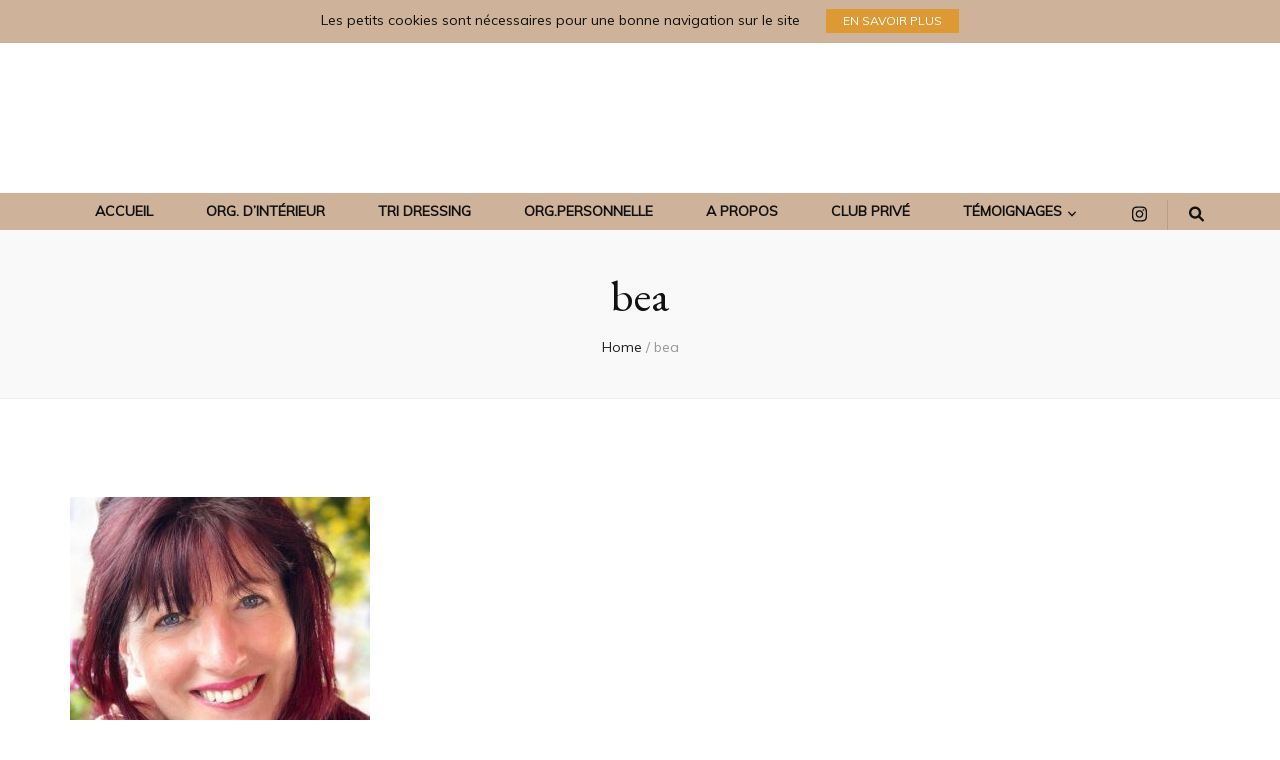

--- FILE ---
content_type: text/html; charset=UTF-8
request_url: https://cosycoaching.fr/accueil/bea/
body_size: 20603
content:
    <!DOCTYPE html>
    <html lang="fr-FR" prefix="og: http://ogp.me/ns# article: http://ogp.me/ns/article#">
    <head itemscope itemtype="http://schema.org/WebSite">

    <meta charset="UTF-8">
    <meta name="viewport" content="width=device-width, initial-scale=1">
    <link rel="profile" href="https://gmpg.org/xfn/11">
    <meta name='robots' content='index, follow, max-image-preview:large, max-snippet:-1, max-video-preview:-1' />

	<!-- This site is optimized with the Yoast SEO plugin v24.9 - https://yoast.com/wordpress/plugins/seo/ -->
	<title>bea - CosyCoaching</title>
	<link rel="canonical" href="https://cosycoaching.fr/accueil/bea/" />
	<meta property="og:locale" content="fr_FR" />
	<meta property="og:type" content="article" />
	<meta property="og:title" content="bea - CosyCoaching" />
	<meta property="og:description" content="PAGE accueil du site" />
	<meta property="og:url" content="https://cosycoaching.fr/accueil/bea/" />
	<meta property="og:site_name" content="CosyCoaching" />
	<meta property="article:publisher" content="https://www.facebook.com/beatrice.doyer.3" />
	<meta property="article:modified_time" content="2020-12-03T09:09:08+00:00" />
	<meta property="og:image" content="https://cosycoaching.fr/accueil/bea" />
	<meta property="og:image:width" content="833" />
	<meta property="og:image:height" content="833" />
	<meta property="og:image:type" content="image/jpeg" />
	<meta name="twitter:card" content="summary_large_image" />
	<script type="application/ld+json" class="yoast-schema-graph">{"@context":"https://schema.org","@graph":[{"@type":"WebPage","@id":"https://cosycoaching.fr/accueil/bea/","url":"https://cosycoaching.fr/accueil/bea/","name":"bea - CosyCoaching","isPartOf":{"@id":"https://cosycoaching.fr/#website"},"primaryImageOfPage":{"@id":"https://cosycoaching.fr/accueil/bea/#primaryimage"},"image":{"@id":"https://cosycoaching.fr/accueil/bea/#primaryimage"},"thumbnailUrl":"https://cosycoaching.fr/wp-content/uploads/2020/12/bea.jpeg","datePublished":"2020-12-03T09:08:51+00:00","dateModified":"2020-12-03T09:09:08+00:00","breadcrumb":{"@id":"https://cosycoaching.fr/accueil/bea/#breadcrumb"},"inLanguage":"fr-FR","potentialAction":[{"@type":"ReadAction","target":["https://cosycoaching.fr/accueil/bea/"]}]},{"@type":"ImageObject","inLanguage":"fr-FR","@id":"https://cosycoaching.fr/accueil/bea/#primaryimage","url":"https://cosycoaching.fr/wp-content/uploads/2020/12/bea.jpeg","contentUrl":"https://cosycoaching.fr/wp-content/uploads/2020/12/bea.jpeg","width":833,"height":833},{"@type":"BreadcrumbList","@id":"https://cosycoaching.fr/accueil/bea/#breadcrumb","itemListElement":[{"@type":"ListItem","position":1,"name":"Accueil","item":"https://cosycoaching.fr/"},{"@type":"ListItem","position":2,"name":"ORGANISATION D&rsquo;INTÉRIEUR","item":"https://cosycoaching.fr/"},{"@type":"ListItem","position":3,"name":"bea"}]},{"@type":"WebSite","@id":"https://cosycoaching.fr/#website","url":"https://cosycoaching.fr/","name":"CosyCoaching","description":"","publisher":{"@id":"https://cosycoaching.fr/#/schema/person/a9663f243509701d80a3ba4820e2f529"},"potentialAction":[{"@type":"SearchAction","target":{"@type":"EntryPoint","urlTemplate":"https://cosycoaching.fr/?s={search_term_string}"},"query-input":{"@type":"PropertyValueSpecification","valueRequired":true,"valueName":"search_term_string"}}],"inLanguage":"fr-FR"},{"@type":["Person","Organization"],"@id":"https://cosycoaching.fr/#/schema/person/a9663f243509701d80a3ba4820e2f529","name":"Beatrice","image":{"@type":"ImageObject","inLanguage":"fr-FR","@id":"https://cosycoaching.fr/#/schema/person/image/","url":"https://cosycoaching.fr/wp-content/uploads/2019/01/Photo-perso-n°2.jpeg","contentUrl":"https://cosycoaching.fr/wp-content/uploads/2019/01/Photo-perso-n°2.jpeg","width":1152,"height":2048,"caption":"Beatrice"},"logo":{"@id":"https://cosycoaching.fr/#/schema/person/image/"},"description":"Ma devise : Choisir sa vie et non la subir.","sameAs":["https://cosycoaching.fr/wp-admin","https://www.facebook.com/beatrice.doyer.3","https://www.instagram.com/cosycoaching/"]}]}</script>
	<!-- / Yoast SEO plugin. -->


<link rel='dns-prefetch' href='//fonts.googleapis.com' />
<link rel="alternate" title="oEmbed (JSON)" type="application/json+oembed" href="https://cosycoaching.fr/wp-json/oembed/1.0/embed?url=https%3A%2F%2Fcosycoaching.fr%2Faccueil%2Fbea%2F" />
<link rel="alternate" title="oEmbed (XML)" type="text/xml+oembed" href="https://cosycoaching.fr/wp-json/oembed/1.0/embed?url=https%3A%2F%2Fcosycoaching.fr%2Faccueil%2Fbea%2F&#038;format=xml" />
<style id='wp-img-auto-sizes-contain-inline-css' type='text/css'>
img:is([sizes=auto i],[sizes^="auto," i]){contain-intrinsic-size:3000px 1500px}
/*# sourceURL=wp-img-auto-sizes-contain-inline-css */
</style>
<style id='wp-emoji-styles-inline-css' type='text/css'>

	img.wp-smiley, img.emoji {
		display: inline !important;
		border: none !important;
		box-shadow: none !important;
		height: 1em !important;
		width: 1em !important;
		margin: 0 0.07em !important;
		vertical-align: -0.1em !important;
		background: none !important;
		padding: 0 !important;
	}
/*# sourceURL=wp-emoji-styles-inline-css */
</style>
<link rel='stylesheet' id='wp-block-library-css' href='https://cosycoaching.fr/wp-includes/css/dist/block-library/style.min.css?ver=eaf252' type='text/css' media='all' />
<style id='global-styles-inline-css' type='text/css'>
:root{--wp--preset--aspect-ratio--square: 1;--wp--preset--aspect-ratio--4-3: 4/3;--wp--preset--aspect-ratio--3-4: 3/4;--wp--preset--aspect-ratio--3-2: 3/2;--wp--preset--aspect-ratio--2-3: 2/3;--wp--preset--aspect-ratio--16-9: 16/9;--wp--preset--aspect-ratio--9-16: 9/16;--wp--preset--color--black: #000000;--wp--preset--color--cyan-bluish-gray: #abb8c3;--wp--preset--color--white: #ffffff;--wp--preset--color--pale-pink: #f78da7;--wp--preset--color--vivid-red: #cf2e2e;--wp--preset--color--luminous-vivid-orange: #ff6900;--wp--preset--color--luminous-vivid-amber: #fcb900;--wp--preset--color--light-green-cyan: #7bdcb5;--wp--preset--color--vivid-green-cyan: #00d084;--wp--preset--color--pale-cyan-blue: #8ed1fc;--wp--preset--color--vivid-cyan-blue: #0693e3;--wp--preset--color--vivid-purple: #9b51e0;--wp--preset--gradient--vivid-cyan-blue-to-vivid-purple: linear-gradient(135deg,rgb(6,147,227) 0%,rgb(155,81,224) 100%);--wp--preset--gradient--light-green-cyan-to-vivid-green-cyan: linear-gradient(135deg,rgb(122,220,180) 0%,rgb(0,208,130) 100%);--wp--preset--gradient--luminous-vivid-amber-to-luminous-vivid-orange: linear-gradient(135deg,rgb(252,185,0) 0%,rgb(255,105,0) 100%);--wp--preset--gradient--luminous-vivid-orange-to-vivid-red: linear-gradient(135deg,rgb(255,105,0) 0%,rgb(207,46,46) 100%);--wp--preset--gradient--very-light-gray-to-cyan-bluish-gray: linear-gradient(135deg,rgb(238,238,238) 0%,rgb(169,184,195) 100%);--wp--preset--gradient--cool-to-warm-spectrum: linear-gradient(135deg,rgb(74,234,220) 0%,rgb(151,120,209) 20%,rgb(207,42,186) 40%,rgb(238,44,130) 60%,rgb(251,105,98) 80%,rgb(254,248,76) 100%);--wp--preset--gradient--blush-light-purple: linear-gradient(135deg,rgb(255,206,236) 0%,rgb(152,150,240) 100%);--wp--preset--gradient--blush-bordeaux: linear-gradient(135deg,rgb(254,205,165) 0%,rgb(254,45,45) 50%,rgb(107,0,62) 100%);--wp--preset--gradient--luminous-dusk: linear-gradient(135deg,rgb(255,203,112) 0%,rgb(199,81,192) 50%,rgb(65,88,208) 100%);--wp--preset--gradient--pale-ocean: linear-gradient(135deg,rgb(255,245,203) 0%,rgb(182,227,212) 50%,rgb(51,167,181) 100%);--wp--preset--gradient--electric-grass: linear-gradient(135deg,rgb(202,248,128) 0%,rgb(113,206,126) 100%);--wp--preset--gradient--midnight: linear-gradient(135deg,rgb(2,3,129) 0%,rgb(40,116,252) 100%);--wp--preset--font-size--small: 13px;--wp--preset--font-size--medium: 20px;--wp--preset--font-size--large: 36px;--wp--preset--font-size--x-large: 42px;--wp--preset--spacing--20: 0.44rem;--wp--preset--spacing--30: 0.67rem;--wp--preset--spacing--40: 1rem;--wp--preset--spacing--50: 1.5rem;--wp--preset--spacing--60: 2.25rem;--wp--preset--spacing--70: 3.38rem;--wp--preset--spacing--80: 5.06rem;--wp--preset--shadow--natural: 6px 6px 9px rgba(0, 0, 0, 0.2);--wp--preset--shadow--deep: 12px 12px 50px rgba(0, 0, 0, 0.4);--wp--preset--shadow--sharp: 6px 6px 0px rgba(0, 0, 0, 0.2);--wp--preset--shadow--outlined: 6px 6px 0px -3px rgb(255, 255, 255), 6px 6px rgb(0, 0, 0);--wp--preset--shadow--crisp: 6px 6px 0px rgb(0, 0, 0);}:where(.is-layout-flex){gap: 0.5em;}:where(.is-layout-grid){gap: 0.5em;}body .is-layout-flex{display: flex;}.is-layout-flex{flex-wrap: wrap;align-items: center;}.is-layout-flex > :is(*, div){margin: 0;}body .is-layout-grid{display: grid;}.is-layout-grid > :is(*, div){margin: 0;}:where(.wp-block-columns.is-layout-flex){gap: 2em;}:where(.wp-block-columns.is-layout-grid){gap: 2em;}:where(.wp-block-post-template.is-layout-flex){gap: 1.25em;}:where(.wp-block-post-template.is-layout-grid){gap: 1.25em;}.has-black-color{color: var(--wp--preset--color--black) !important;}.has-cyan-bluish-gray-color{color: var(--wp--preset--color--cyan-bluish-gray) !important;}.has-white-color{color: var(--wp--preset--color--white) !important;}.has-pale-pink-color{color: var(--wp--preset--color--pale-pink) !important;}.has-vivid-red-color{color: var(--wp--preset--color--vivid-red) !important;}.has-luminous-vivid-orange-color{color: var(--wp--preset--color--luminous-vivid-orange) !important;}.has-luminous-vivid-amber-color{color: var(--wp--preset--color--luminous-vivid-amber) !important;}.has-light-green-cyan-color{color: var(--wp--preset--color--light-green-cyan) !important;}.has-vivid-green-cyan-color{color: var(--wp--preset--color--vivid-green-cyan) !important;}.has-pale-cyan-blue-color{color: var(--wp--preset--color--pale-cyan-blue) !important;}.has-vivid-cyan-blue-color{color: var(--wp--preset--color--vivid-cyan-blue) !important;}.has-vivid-purple-color{color: var(--wp--preset--color--vivid-purple) !important;}.has-black-background-color{background-color: var(--wp--preset--color--black) !important;}.has-cyan-bluish-gray-background-color{background-color: var(--wp--preset--color--cyan-bluish-gray) !important;}.has-white-background-color{background-color: var(--wp--preset--color--white) !important;}.has-pale-pink-background-color{background-color: var(--wp--preset--color--pale-pink) !important;}.has-vivid-red-background-color{background-color: var(--wp--preset--color--vivid-red) !important;}.has-luminous-vivid-orange-background-color{background-color: var(--wp--preset--color--luminous-vivid-orange) !important;}.has-luminous-vivid-amber-background-color{background-color: var(--wp--preset--color--luminous-vivid-amber) !important;}.has-light-green-cyan-background-color{background-color: var(--wp--preset--color--light-green-cyan) !important;}.has-vivid-green-cyan-background-color{background-color: var(--wp--preset--color--vivid-green-cyan) !important;}.has-pale-cyan-blue-background-color{background-color: var(--wp--preset--color--pale-cyan-blue) !important;}.has-vivid-cyan-blue-background-color{background-color: var(--wp--preset--color--vivid-cyan-blue) !important;}.has-vivid-purple-background-color{background-color: var(--wp--preset--color--vivid-purple) !important;}.has-black-border-color{border-color: var(--wp--preset--color--black) !important;}.has-cyan-bluish-gray-border-color{border-color: var(--wp--preset--color--cyan-bluish-gray) !important;}.has-white-border-color{border-color: var(--wp--preset--color--white) !important;}.has-pale-pink-border-color{border-color: var(--wp--preset--color--pale-pink) !important;}.has-vivid-red-border-color{border-color: var(--wp--preset--color--vivid-red) !important;}.has-luminous-vivid-orange-border-color{border-color: var(--wp--preset--color--luminous-vivid-orange) !important;}.has-luminous-vivid-amber-border-color{border-color: var(--wp--preset--color--luminous-vivid-amber) !important;}.has-light-green-cyan-border-color{border-color: var(--wp--preset--color--light-green-cyan) !important;}.has-vivid-green-cyan-border-color{border-color: var(--wp--preset--color--vivid-green-cyan) !important;}.has-pale-cyan-blue-border-color{border-color: var(--wp--preset--color--pale-cyan-blue) !important;}.has-vivid-cyan-blue-border-color{border-color: var(--wp--preset--color--vivid-cyan-blue) !important;}.has-vivid-purple-border-color{border-color: var(--wp--preset--color--vivid-purple) !important;}.has-vivid-cyan-blue-to-vivid-purple-gradient-background{background: var(--wp--preset--gradient--vivid-cyan-blue-to-vivid-purple) !important;}.has-light-green-cyan-to-vivid-green-cyan-gradient-background{background: var(--wp--preset--gradient--light-green-cyan-to-vivid-green-cyan) !important;}.has-luminous-vivid-amber-to-luminous-vivid-orange-gradient-background{background: var(--wp--preset--gradient--luminous-vivid-amber-to-luminous-vivid-orange) !important;}.has-luminous-vivid-orange-to-vivid-red-gradient-background{background: var(--wp--preset--gradient--luminous-vivid-orange-to-vivid-red) !important;}.has-very-light-gray-to-cyan-bluish-gray-gradient-background{background: var(--wp--preset--gradient--very-light-gray-to-cyan-bluish-gray) !important;}.has-cool-to-warm-spectrum-gradient-background{background: var(--wp--preset--gradient--cool-to-warm-spectrum) !important;}.has-blush-light-purple-gradient-background{background: var(--wp--preset--gradient--blush-light-purple) !important;}.has-blush-bordeaux-gradient-background{background: var(--wp--preset--gradient--blush-bordeaux) !important;}.has-luminous-dusk-gradient-background{background: var(--wp--preset--gradient--luminous-dusk) !important;}.has-pale-ocean-gradient-background{background: var(--wp--preset--gradient--pale-ocean) !important;}.has-electric-grass-gradient-background{background: var(--wp--preset--gradient--electric-grass) !important;}.has-midnight-gradient-background{background: var(--wp--preset--gradient--midnight) !important;}.has-small-font-size{font-size: var(--wp--preset--font-size--small) !important;}.has-medium-font-size{font-size: var(--wp--preset--font-size--medium) !important;}.has-large-font-size{font-size: var(--wp--preset--font-size--large) !important;}.has-x-large-font-size{font-size: var(--wp--preset--font-size--x-large) !important;}
/*# sourceURL=global-styles-inline-css */
</style>

<style id='classic-theme-styles-inline-css' type='text/css'>
/*! This file is auto-generated */
.wp-block-button__link{color:#fff;background-color:#32373c;border-radius:9999px;box-shadow:none;text-decoration:none;padding:calc(.667em + 2px) calc(1.333em + 2px);font-size:1.125em}.wp-block-file__button{background:#32373c;color:#fff;text-decoration:none}
/*# sourceURL=/wp-includes/css/classic-themes.min.css */
</style>
<link rel='stylesheet' id='blossomthemes-toolkit-css' href='https://cosycoaching.fr/wp-content/plugins/blossomthemes-toolkit/public/css/blossomthemes-toolkit-public.min.css?ver=2.2.5' type='text/css' media='all' />
<link rel='stylesheet' id='owl-carousel-css' href='https://cosycoaching.fr/wp-content/themes/blossom-feminine-pro/css/owl.carousel.min.css?ver=2.2.1' type='text/css' media='all' />
<link rel='stylesheet' id='animate-css' href='https://cosycoaching.fr/wp-content/themes/blossom-feminine-pro/css/animate.min.css?ver=3.5.2' type='text/css' media='all' />
<link crossorigin="anonymous" rel='stylesheet' id='blossom-feminine-pro-google-fonts-css' href='https://fonts.googleapis.com/css?family=Muli%7CEB+Garamond%3Aregular%2C500%2C600%2C700%2C800%2Citalic%2C500italic%2C600italic%2C700italic%2C800italic%7CFlamenco%3Aregular%7CPlayfair+Display%3Aregular' type='text/css' media='all' />
<link rel='stylesheet' id='blossom-feminine-pro-style-css' href='https://cosycoaching.fr/wp-content/themes/blossom-feminine-pro/style.css?ver=2.4.8' type='text/css' media='all' />
<link rel='stylesheet' id='jquery-fancybox-css' href='https://cosycoaching.fr/wp-content/themes/blossom-feminine-pro/css/jquery.fancybox.min.css?ver=3.5.6' type='text/css' media='all' />
<script type="text/javascript" src="https://cosycoaching.fr/wp-includes/js/jquery/jquery.min.js?ver=3.7.1" id="jquery-core-js"></script>
<script type="text/javascript" src="https://cosycoaching.fr/wp-includes/js/jquery/jquery-migrate.min.js?ver=3.4.1" id="jquery-migrate-js"></script>
<link rel="https://api.w.org/" href="https://cosycoaching.fr/wp-json/" /><link rel="alternate" title="JSON" type="application/json" href="https://cosycoaching.fr/wp-json/wp/v2/media/21892" /><link rel="EditURI" type="application/rsd+xml" title="RSD" href="https://cosycoaching.fr/xmlrpc.php?rsd" />

<link rel='shortlink' href='https://cosycoaching.fr/?p=21892' />
		<!-- Custom Logo: hide header text -->
		<style id="custom-logo-css" type="text/css">
			.site-title, .site-description {
				position: absolute;
				clip-path: inset(50%);
			}
		</style>
		<!-- Facebook Pixel Code -->
<script>
  !function(f,b,e,v,n,t,s)
  {if(f.fbq)return;n=f.fbq=function(){n.callMethod?
  n.callMethod.apply(n,arguments):n.queue.push(arguments)};
  if(!f._fbq)f._fbq=n;n.push=n;n.loaded=!0;n.version='2.0';
  n.queue=[];t=b.createElement(e);t.async=!0;
  t.src=v;s=b.getElementsByTagName(e)[0];
  s.parentNode.insertBefore(t,s)}(window, document,'script',
  'https://connect.facebook.net/en_US/fbevents.js');
  fbq('init', '1628867914064713');
  fbq('track', 'PageView');
</script>
<noscript><img height="1" width="1" style="display:none"
  src="https://www.facebook.com/tr?id=1628867914064713&ev=PageView&noscript=1"
/></noscript>
<!-- End Facebook Pixel Code -->

<meta name="p:domain_verify" content="76060e68605b24e5a61919d390eb90fa"/>            <script type="text/javascript"><!--
                                function powerpress_pinw(pinw_url){window.open(pinw_url, 'PowerPressPlayer','toolbar=0,status=0,resizable=1,width=460,height=320');	return false;}
                //-->

                // tabnab protection
                window.addEventListener('load', function () {
                    // make all links have rel="noopener noreferrer"
                    document.querySelectorAll('a[target="_blank"]').forEach(link => {
                        link.setAttribute('rel', 'noopener noreferrer');
                    });
                });
            </script>
            	<!--Simple Popup Plugin v4.0 / RH Mods-->
	<script language="javascript" type="text/javascript">
	<!--
	var swin=null;
	function popitup(mypage,w,h,pos,myname,infocus){
	    if (w!=parseInt(w)||w<=0) w=$width;
	    if (h!=parseInt(h)||h<=0) h=$height;
	    if (myname==null){myname="swin"};
	    var myleft = 0;
	    var mytop = 0;
	    if (myleft==0 && mytop==0 && pos!="random"){pos="center"};
	    if (pos=="random"){myleft=(screen.width)?Math.floor(Math.random()*(screen.width-w)):100;mytop=(screen.height)?Math.floor(Math.random()*((screen.height-h)-75)):100;}
	    if (pos=="center"){myleft=(screen.width)?(screen.width-w)/2:100;mytop=(screen.height)?(screen.height-h)/2:100;}
	    settings="width=" + w + ",height=" + h + ",top=" + mytop + ",left=" + myleft + ",scrollbars=no,location=no,directories=no,status=no,menubar=no,toolbar=no,resizable=no";swin=window.open(mypage,myname,settings);
	    if (infocus==null || infocus=="front"){swin.focus()};
	    return false;
	}
	// -->
	</script>
	<!--/Simple Popup Plugin-->
	<meta property="og:title" content="bea" />
<meta property="og:type" content="website" />
<meta property="og:url" content="https://cosycoaching.fr/accueil/bea/" />
<meta property="og:description" content="PAGE accueil du site" />
<meta property="og:locale" content="fr_FR" />
<meta property="og:site_name" content="CosyCoaching" />
<meta name="twitter:card" content="summary" />
<meta property="article:published_time" content="2020-12-03T10:08:51+01:00" />
<meta property="article:modified_time" content="2020-12-03T10:09:08+01:00" />
<meta property="article:author" content="https://cosycoaching.fr/author/admin/" />
<meta name="generator" content="Elementor 3.18.3; features: e_dom_optimization, e_optimized_assets_loading, additional_custom_breakpoints, block_editor_assets_optimize, e_image_loading_optimization; settings: css_print_method-external, google_font-enabled, font_display-auto">
<!-- Aucune version AMP HTML n&#039;est disponible pour cette URL. --><style type='text/css' media='all'>
    .content-newsletter .blossomthemes-email-newsletter-wrapper.bg-img:after,
    .widget_blossomthemes_email_newsletter_widget .blossomthemes-email-newsletter-wrapper:after{
        background: rgba(206, 178, 153, 0.8);    }
    
    /*Typography*/

    body,
    button,
    input,
    select,
    optgroup,
    textarea{
        font-family : Muli;
        font-size   : 12px;        
    }
    
    body{
        background: url() #ffffff;
    }
    
    .site-title{
        font-size   : 70px;
        font-family : Flamenco;
        font-weight : 400;
        font-style  : normal;
    }

    .custom-logo-link img{
        width: 10px;
        max-width: 100%;
    }

    #primary .post .entry-content blockquote cite,
    #primary .page .entry-content blockquote cite {
        font-family : Muli;
    }

    .banner .banner-text .title,
    #primary .sticky .text-holder .entry-header .entry-title,
    #primary .post .text-holder .entry-header .entry-title,
    .author-section .text-holder .title,
    .post-navigation .nav-links .nav-previous .post-title,
    .post-navigation .nav-links .nav-next .post-title,
    .related-post .post .text-holder .entry-title,
    .comments-area .comments-title,
    .comments-area .comment-body .fn,
    .comments-area .comment-reply-title,
    .page-header .page-title,
    #primary .post .entry-content blockquote,
    #primary .page .entry-content blockquote,
    #primary .post .entry-content .pull-left,
    #primary .page .entry-content .pull-left,
    #primary .post .entry-content .pull-right,
    #primary .page .entry-content .pull-right,
    #primary .post .entry-content h1,
    #primary .page .entry-content h1,
    #primary .post .entry-content h2,
    #primary .page .entry-content h2,
    #primary .post .entry-content h3,
    #primary .page .entry-content h3,
    #primary .post .entry-content h4,
    #primary .page .entry-content h4,
    #primary .post .entry-content h5,
    #primary .page .entry-content h5,
    #primary .post .entry-content h6,
    #primary .page .entry-content h6,
    .search #primary .search-post .text-holder .entry-header .entry-title,
    .error-holder .page-content h2,
    .category-layout-two .col .text-holder span,
    .banner-layout-two .grid-item .text-holder .title,
    .banner-layout-four .text-holder .title,
    .related-post .post .text-holder .entry-title,
    .popular-post .post .text-holder .entry-title,
    .single-post-layout-two .entry-header .entry-title,
    .single-post-layout-three .entry-header .entry-title,
    .single-post-layout-five .entry-header .entry-title,
    .widget_bttk_author_bio .title-holder,
    .widget_bttk_popular_post ul li .entry-header .entry-title,
    .widget_bttk_pro_recent_post ul li .entry-header .entry-title,
    .widget_bttk_posts_category_slider_widget .carousel-title .title,
    .widget .blossomthemes-email-newsletter-wrapper .text-holder h3,
    #load-posts a,
    .content-newsletter .blossomthemes-email-newsletter-wrapper .text-holder h3,
    #secondary .widget_bttk_description_widget .text-holder .name,
    #secondary .widget_bttk_testimonial_widget .text-holder .name,
    .portfolio-text-holder .portfolio-img-title,
    .portfolio-holder .entry-header .entry-title,
    .single-blossom-portfolio .post-navigation .nav-previous a,
    .single-blossom-portfolio .post-navigation .nav-next a,
    .related-portfolio-title,
    #primary .sticky .text-holder .entry-header .entry-title, 
    #primary .post .text-holder .entry-header .entry-title, 
    .archive .blossom-portfolio .entry-header .entry-title{
        font-family: EB Garamond;
    }    
     
    #primary .post .entry-content h1,
    #primary .page .entry-content h1{
        font-family: Playfair Display;
        font-size: 36px;
        font-weight: 400;
        font-style: normal;        
    }
    
    #primary .post .entry-content h2,
    #primary .page .entry-content h2{
        font-family: Playfair Display;
        font-size: 32px;
        font-weight: 400;
        font-style: normal;
    }
    
    #primary .post .entry-content h3,
    #primary .page .entry-content h3{
        font-family: Playfair Display;
        font-size: 30px;
        font-weight: 400;
        font-style: normal;
    }
    
    #primary .post .entry-content h4,
    #primary .page .entry-content h4{
        font-family: Playfair Display;
        font-size: 28px;
        font-weight: 400;
        font-style: normal;
    }
    
    #primary .post .entry-content h5,
    #primary .page .entry-content h5{
        font-family: Playfair Display;
        font-size: 24px;
        font-weight: 400;
        font-style: normal;
    }
    
    #primary .post .entry-content h6,
    #primary .page .entry-content h6{
        font-family: Playfair Display;
        font-size: 20px;
        font-weight: 400;
        font-style: normal;
    }
    
    /* primary color */
    a{
    	color: #ceb299;
    }
    
    a:hover{
    	color: #ceb299;
    }

    .secondary-nav ul li a:hover,
    .secondary-nav ul li:hover > a,
    .secondary-nav .current_page_item > a,
    .secondary-nav .current-menu-item > a,
    .secondary-nav .current_page_ancestor > a,
    .secondary-nav .current-menu-ancestor > a,
    .header-t .social-networks li a:hover,
    .main-navigation ul li a:hover,
    .main-navigation ul li:hover > a,
    .main-navigation .current_page_item > a,
    .main-navigation .current-menu-item > a,
    .main-navigation .current_page_ancestor > a,
    .main-navigation .current-menu-ancestor > a,
    .banner .banner-text .cat-links a:hover,
    .banner .banner-text .title a:hover,
    #primary .post .text-holder .entry-header .entry-title a:hover,
    .widget ul li a:hover,
    .site-footer .widget ul li a:hover,
    .related-post .post .text-holder .cat-links a:hover,
    .related-post .post .text-holder .entry-title a:hover,
    .comments-area .comment-body .comment-metadata a:hover,
    .search #primary .search-post .text-holder .entry-header .entry-title a:hover,
    .site-title a:hover,
    .banner .banner-text .category a:hover,
    .widget_bttk_popular_post ul li .entry-header .entry-meta a:hover,
	.widget_bttk_pro_recent_post ul li .entry-header .entry-meta a:hover,
	.widget_bttk_popular_post .style-two li .entry-header .cat-links a,
	.widget_bttk_pro_recent_post .style-two li .entry-header .cat-links a,
	.widget_bttk_popular_post .style-three li .entry-header .cat-links a,
	.widget_bttk_pro_recent_post .style-three li .entry-header .cat-links a,
	.widget_bttk_posts_category_slider_widget .carousel-title .title a:hover,
	.header-layout-two .header-b .social-networks li a:hover,
	.header-layout-three .header-b .main-navigation .current_page_item > a,
	.header-layout-three .header-b .main-navigation .current-menu-item > a,
	.header-layout-three .header-b .main-navigation .current_page_ancestor > a,
	.header-layout-three .header-b .main-navigation .current-menu-ancestor > a,
	.header-layout-three .header-b .main-navigation ul li a:hover,
	.header-layout-three .header-b .main-navigation ul li:hover > a,
	.header-layout-three .header-b .social-networks li a:hover,
	.header-layout-three.header-layout-seven .header-b .main-navigation ul ul li a:hover,
	.header-layout-three.header-layout-seven .header-b .main-navigation ul ul li:hover > a,
	.header-layout-three.header-layout-seven .header-b .main-navigation ul ul .current_page_item > a,
	.header-layout-three.header-layout-seven .header-b .main-navigation ul ul .current-menu-item > a,
	.header-layout-three.header-layout-seven .header-b .main-navigation ul ul .current_page_ancestor > a,
	.header-layout-three.header-layout-seven .header-b .main-navigation ul ul .current-menu-ancestor > a,
	.header-layout-eight .site-branding .site-title a,
	.banner-layout-two .grid-item .text-holder .category a:hover,
	.banner-layout-two .grid-item .text-holder .title a:hover,
	.banner-layout-four .text-holder .category a:hover,
	.banner-layout-four .text-holder .title a:hover,
	.category-layout-two .col .text-holder .learn-more,
    #primary .post.sticky.sticky-layout-two .text-holder .entry-header .entry-title a:hover,
    .blog.blog-layout-five #primary .post .text-holder .entry-header .entry-title a:hover,
    .blog.blog-layout-five #primary .post.sticky-layout-one .text-holder .entry-header .cat-links a,
    .blog.blog-layout-five #primary .post.sticky-layout-one .text-holder .entry-header .entry-title a:hover,
    .popular-post .post .text-holder .cat-links a:hover,
    .popular-post .post .text-holder .entry-title a:hover,
    .comments-area .comment-body .fn a:hover,
    .single-post-layout-two .entry-header .cat-links a:hover,
    .single-post-layout-three .entry-header .cat-links a:hover,
    .single-post-layout-five .entry-header .cat-links a:hover,
    .portfolio-sorting .button:hover,
    .portfolio-sorting .button.is-checked,
    .portfolio-item .portfolio-img-title a:hover,
    .portfolio-item .portfolio-cat a:hover,
    .entry-header .portfolio-cat a:hover,
    #primary .post .text-holder .entry-footer .share .social-networks li a:hover,
    .blog.blog-layout-five #primary .post .text-holder .entry-header .entry-meta a:hover,
    #primary .post.sticky.sticky-layout-two .text-holder .entry-header .entry-meta a:hover, 
    .archive .blossom-portfolio .entry-header .entry-title a:hover, 
    .archive #primary .post .text-holder .entry-header .top .share .social-networks li a:hover, .archive .blossom-portfolio .entry-header .top .social-networks li a:hover{
        color: #ceb299;
    }

    @media only screen and (max-width: 1024px){
        .header-layout-three.header-layout-seven .header-b .main-navigation .current_page_item > a,
        .header-layout-three.header-layout-seven .header-b .main-navigation .current-menu-item > a,
        .header-layout-three.header-layout-seven .header-b .main-navigation .current_page_ancestor > a,
        .header-layout-three.header-layout-seven .header-b .main-navigation .current-menu-ancestor > a,
        .header-layout-seven.header-layout-three .header-b .main-navigation ul li a:hover,
        .header-layout-seven.header-layout-three .header-b .main-navigation ul li:hover > a{
            color: #ceb299;
        }
    }

    @media only screen and (max-width: 767px){
        #primary .post.sticky.sticky-layout-two .text-holder .entry-header .cat-links a{
            color: #ceb299;
        }

    }

    .category-section .col .img-holder .text-holder,
    .pagination a,
    .category-section .col .img-holder:hover .text-holder,
    .posts-navigation .nav-links .nav-previous a:hover, 
    .posts-navigation .nav-links .nav-next a:hover, 
    .promotional-block .btn-get:after{
        border-color: #ceb299;
    }

    .category-section .col .img-holder .text-holder span,
    #primary .post .text-holder .entry-footer .btn-readmore:hover,
    .pagination a:hover,
    .widget_calendar caption,
    .widget_calendar table tbody td a,
    .widget_tag_cloud .tagcloud a:hover,
    #blossom-top,
    .single #primary .post .entry-footer .tags a:hover,
    .error-holder .page-content a:hover,
    .widget_bttk_custom_categories ul li a:hover .post-count, 
	.widget_bttk_social_links ul li a:hover,
    .posts-navigation .nav-links .nav-previous a:hover,
    .posts-navigation .nav-links .nav-next a:hover,
    #load-posts a,
    .header-layout-three.header-layout-seven .header-b,
    .content-instagram ul li .instagram-meta .like,
    .content-instagram ul li .instagram-meta .comment,
    .single #primary .post .text-holder .entry-content .social-share .social-networks ul li a:hover,
    .header-t .tools .cart .count,
    .woocommerce ul.products li.product .added_to_cart:hover,
    .widget_bttk_author_bio .readmore:hover,
    #secondary .widget_blossomtheme_companion_cta_widget .btn-cta:hover,
    #secondary .widget_blossomtheme_featured_page_widget .text-holder .btn-readmore:hover,
    #secondary .widget_bttk_icon_text_widget .text-holder .btn-readmore:hover,
    .widget_bttk_image_text_widget ul li .btn-readmore:hover,
    .promotional-block,
    .pagination .nav-links .current,
    #primary .post .entry-content .highlight, 
    #primary .page .entry-content .highlight, 
    .header-layout-two .header-b .tools .cart .count, 
    .header-layout-three .header-b .tools .cart .count, 
    .header-layout-five .header-b .tools .cart .count, 
    .header-layout-six .header-b .tools .cart .count {
        background: #ceb299;
    }
    
    .share .social-networks li:hover a path{
        fill: #ceb299;
    }
    .pagination .current,
    .post-navigation .nav-links .nav-previous a:hover,
    .post-navigation .nav-links .nav-next a:hover, 
    .single .site-main .author-signature .social-networks li a:hover{
        background: #ceb299;
        border-color: #ceb299;
    }

    #primary .post .entry-content blockquote,
    #primary .page .entry-content blockquote{
        border-bottom-color: #ceb299;
        border-top-color: #ceb299;
    }

    #primary .post .entry-content .pull-left,
    #primary .page .entry-content .pull-left,
    #primary .post .entry-content .pull-right,
    #primary .page .entry-content .pull-right{border-left-color: #ceb299;}

    .error-holder .page-content h2{
        text-shadow: 6px 6px 0 #ceb299;
    }
    
    .category-layout-two .col .text-holder .holder{
        background: rgba(206, 178, 153, 0.4);    }

    #primary .post .text-holder .entry-footer .btn-readmore,
    .banner .owl-nav .owl-prev,
    .banner .owl-nav .owl-next, 
    .promotional-block .btn-get{
        background: #dd9933;
    }

    .header-t,
    .header-layout-three .header-b{
        background: #fff3dd;
    }

    .site-footer .footer-t{
        background: #ffffff;
    }
    .owl-theme .owl-nav [class*=owl-]:hover{
         background: #ceb299 !important;
    }
    
      

      

    
    
        .container {
            max-width: 1170px;
            padding: 0 15px;
        }
        .single-post .main-content {
            margin-top: 2rem;
        }
        .main-content {
            margin-top: 80px;
        }
        #primary {
            width: calc(100% - 330px);
        }
        #secondary {
            width: 330px;
        }
        /* Header */
        .header-m {
            padding: 3rem 0;
        }
        .banner .owl-nav .owl-prev,
        .banner .owl-nav .owl-next{
            border-radius: 100%;
            height:50px;
            width: 50px;
        }
        .slider-layout-three img{
            opacity: 0.5;
        }
        .slider-layout-three .active img{
            opacity: 1;
        }
        .main-navigation ul li{
            font-size: 14px;
            text-transform: uppercase;
            font-weight: 700;   
        }
        .main-navigation ul ul li a{
            font-size: 12px;
        }
        .secondary-nav ul li a{
            font-size: 14px;
            font-weight: 600;
            padding: 11px 0;
        }
        .secondary-nav ul{
            line-height: unset;
        }
        .header-t .social-networks{
            font-size: 15px;
            margin-top: 5px;
        }
        .header-t .right{
            margin: 11px 0;
        }
        .svg-inline--fa{
            width: 15px;
        }
        .header-t .tools{
            padding-left: 14px;
        }
        .banner .banner-text .title{
            font-size: 56px;
            font-weight: 400;
            margin-bottom: 0;
        }
        .banner.banner-layout-three .banner-text{
            width: 100%;
            max-width: unset;
            padding: 0 100px;
            bottom: 0;
            margin-bottom: 60px;
        }

        #banner-slider .owl-item:after{
            background: -webkit-gradient(linear,left top,left bottom,from(hsla(0,0%,100%,0)),to(rgba(0,0,0,.3)));
            background: linear-gradient(180deg,hsla(0,0%,100%,0),rgba(0,0,0,.3));
        }
        .featured-area{
            background: #E5EAEB;
        }
        .category-section.category-layout-two .col .img-holder:after{
            display: none;
        }
        .category-section.category-layout-two .col .img-holder:hover img {
            transform: none;
        }
        .category-section{
            padding:100px 0;
            margin-bottom: 30px;
        }
        .category-section .col .img-holder{
            overflow: hidden;
        }
        .category-section.category-layout-two .col .img-holder .text-holder{
            top: 100%;
        }
        .category-section .col .img-holder .text-holder,
        .category-layout-two .col .text-holder{
            width: 86.48%;
            padding:2px;
            border-color: rgba(0,0,0, 0.5);
        }
        .category-section .col .img-holder .text-holder span{
            padding:22px;
            font-size: 14px;
            font-weight: bold;
            line-height: 1;
            text-align: center;
            background: rgba(0,0,0, 0.5);
        }
        .category-section .col .img-holder:hover .text-holder,
        .category-section .col .img-holder:hover .text-holder span{
            transition: all 0.3s ease-in-out;
        }
        .category-layout-two .col .text-holder{
            box-shadow: none;
            margin: -32px 24px 0;
            border: 1px solid #121212;
            background: transparent;
        }
        .category-layout-two .col .text-holder .holder{
            padding: 0;
            background: #121212;
        }
        .category-layout-two .col .text-holder .holder span{
            line-height: 1;
            font-size: 14px;
            padding: 22px;
            font-family: Muli;
            font-weight: bold;
            margin-bottom: 0;
            text-transform: uppercase;
            color: #fff;
        }
        .pagination a,
        .category-section .col .img-holder:hover .text-holder span,
        .category-layout-two .col:hover .text-holder .holder{
            background: #ceb299;
            transition: all 0.3s ease-in-out;
        }
        .category-layout-two .col:hover .text-holder{
            border-color: #ceb299;
            transition: all 0.3s ease-in-out;
        }
        #primary .post .text-holder .entry-header .cat-links,
        #primary .post.sticky .text-holder .entry-header .cat-links{
            text-align: center;
        }
        #primary .post .text-holder .entry-header .cat-links a,
        .widget_bttk_popular_post .style-two li .entry-header .cat-links a, 
        .widget_bttk_pro_recent_post .style-two li .entry-header .cat-links a,
        .widget_bttk_popular_post .style-three li .entry-header .cat-links a, 
        .widget_bttk_pro_recent_post .style-three li .entry-header .cat-links a,
        .banner .banner-text .cat-links a,
        .widget_bttk_popular_post .style-two li .entry-header .cat-links a, 
        .widget_bttk_pro_recent_post .style-two li .entry-header .cat-links a, 
        .widget_bttk_popular_post .style-three li .entry-header .cat-links a, 
        .widget_bttk_pro_recent_post .style-three li .entry-header .cat-links a, 
        .widget_bttk_posts_category_slider_widget .carousel-title .cat-links a,
        .slider-layout-two .cat-links a,
        .banner-layout-four .text-holder .cat-links a{
            padding: 5px 10px;
            background: rgba(206, 178, 153, 0.3);            color: #121212;
            text-transform: uppercase;
            font-size: 11px;
            font-weight: bold;
            letter-spacing: 0.15em;
            text-decoration: none;
            display: inline-block;
            margin-bottom: 2px;
            line-height: 1;
        }
        .banner .banner-text .cat-links a,
        .slider-layout-two .cat-links a,
        .banner-layout-four .text-holder .cat-links a,
        #primary .post.sticky.sticky-layout-two .text-holder .entry-header .cat-links a{
            background: #fff;
            margin-right: 2px;
        }
        #primary .post.sticky.sticky-layout-two .text-holder .entry-header .cat-links a{
            color: #121212;
        }
        .archive #primary .post .text-holder .entry-header .cat-links {
            float: none;
        }
        #primary .post .text-holder .entry-header .cat-links a:hover, 
        .widget_bttk_popular_post .style-two li .entry-header .cat-links a:hover,
        .widget_bttk_pro_recent_post .style-two li .entry-header .cat-links a:hover,
        .widget_bttk_popular_post .style-three li .entry-header .cat-links a:hover,
        .widget_bttk_pro_recent_post .style-three li .entry-header .cat-links a:hover,
        .banner .banner-text .cat-links a:hover,
        .widget_bttk_popular_post .style-two li .entry-header .cat-links a:hover,
        .widget_bttk_pro_recent_post .style-two li .entry-header .cat-links a:hover,
        .widget_bttk_popular_post .style-three li .entry-header .cat-links a:hover,
        .widget_bttk_pro_recent_post .style-three li .entry-header .cat-links a:hover,
        .widget_bttk_posts_category_slider_widget .carousel-title .cat-links a:hover,
        .slider-layout-two .cat-links a:hover,
        .banner-layout-four .text-holder .cat-links a:hover,
        #primary .post.sticky.sticky-layout-two .text-holder .entry-header .cat-links a:hover{
            text-decoration: none;
            color: #fff;
            transition: all 0.2s ease-in-out;
            background: #ceb299;
        }
        #primary .post .text-holder .entry-header .entry-title, 
        .archive .blossom-portfolio .entry-header .entry-title,
        #primary .sticky .text-holder .entry-header .entry-title,
        #primary .post .text-holder .entry-header .entry-title{
            font-weight: 400;
            font-size: 40px;
            color: #121212;
            text-align: center;
            line-height: 1.25em;
        }
        #primary .sticky .text-holder .entry-header .entry-title,{
            line-height: 1.25em;
        }
        #primary .sticky .text-holder .entry-header .entry-title,
        #primary .post .text-holder .entry-header .entry-title, 
        .archive .blossom-portfolio .entry-header .entry-title{
            margin-bottom: 15px;
        }
        #primary .post.sticky .text-holder .entry-header .entry-meta{
            margin-bottom: 25px;
        }
        #primary .post.sticky .text-holder .entry-header .entry-meta,
        #primary .post .text-holder .entry-header .entry-meta{
            text-align: center;
        }
        #primary .post .text-holder .entry-header .entry-meta a{
            color: #121212;
        }
        #primary .post .text-holder .entry-header .entry-meta a:hover{
            text-decoration: none;
        }
        .home #primary .post .text-holder .entry-content,
        .blog #primary .post .text-holder .entry-content,
        footer.entry-footer{
            text-align: center;
        }
        .home #primary .post:not(.sticky) .img-holder,  
        .blog #primary .post:not(.sticky) .img-holder{
            width: 320px;
            height: 320px;
            margin-right: 50px;
        }
        #primary .post .text-holder .entry-footer .btn-readmore{
            float: none;
        }
        #primary .post .text-holder .entry-footer .btn-readmore,
        #primary .post .text-holder .entry-footer .btn-readmore:hover{
            background: transparent !important;
        }
        #primary .post .text-holder .entry-footer .btn-readmore:hover svg path,
        #primary .post .text-holder .entry-footer .btn-readmore:focus svg path{
            transition: all 0.3s ease-in-out;
        }
        #primary .post .text-holder .entry-header .entry-meta .comments svg {
            margin-right: 7px;
            vertical-align: middle;
        }
        #primary .post.sticky{
            margin:0;
        }
        .home #primary .post, 
        .blog #primary .post{
            margin: 0;
            padding: 45px 0;
            border-bottom:1px solid #EEEEEE;
            align-items: center;
        }
        #primary .post.sticky{
            padding-top: 0;
        }
        .blog.blog-layout-four #primary .post .img-holder {
            margin-right: 30px;
        }
        .blog:not(.full-width).blog-layout-four #primary .post .text-holder .entry-footer .entry-meta .byline{
            display: none;
        }
        #primary .post .text-holder .entry-footer .share{
            margin-top: 5px;
        }
        .blog.blog-layout-four #primary .post .text-holder .entry-header,
        .blog.blog-layout-four #primary .post{
            margin: 0;
        }
        #primary .post .text-holder .entry-header .entry-title a, 
        .archive .blossom-portfolio .entry-header .entry-title a,
        #primary .post .text-holder .entry-header .entry-meta a{
            color: #121212;
        }
        .blog.blog-layout-three #primary .post .text-holder .entry-header .cat-links{
            float: none;
            margin-bottom: 0;
        }
        #primary .post .text-holder .entry-footer .btn-readmore{
            padding: 5px;
        }
        .blog.blog-layout-three #primary .post{
            padding: 0;
        }
        .blog.blog-layout-three #primary .post .img-holder,
        .blog.blog-layout-five #primary .post .img-holder{
            margin-right: 0;
            width: 100%;
            height: auto;
        }
        .blog.blog-layout-three #primary .post .text-holder .entry-header .share{
            float: none;
            text-align: center;
        }
        .blog.blog-layout-three #primary .post .text-holder .entry-header .share .social-networks{
            right: 130px;
        }
        .blog.blog-layout-three #primary .post .text-holder .entry-header .entry-meta .byline{
            display: none;
        }
        .blog.blog-layout-five #primary .post.sticky .text-holder .entry-header .cat-links{
            float: none;
            text-align: center;
        }
        .blog.blog-layout-five #primary .post.sticky-layout-one .text-holder .entry-header .cat-links a,
        .blog.blog-layout-five #primary .post .text-holder .entry-header .cat-links a{
            color: #121212;
        }
        .blog.blog-layout-five #primary .post.sticky-layout-one .text-holder .entry-header .cat-links a:hover{
            color: #fff;
        }
        .blog.blog-layout-five #primary .post:not(.sticky) .text-holder .entry-header .cat-links a{
            background: #fff;
        }
        .blog.blog-layout-five #primary .post .text-holder .entry-header .cat-links a:hover{
            background: #ceb299;
            color: #fff;
        }
        .blog.blog-layout-five #primary .post .text-holder .entry-header .share{
            padding-top: 5px;
        }
        .blog.blog-layout-five #primary .post .text-holder .entry-header .share .social-networks{
            top: 30px;
        }
        .blog.blog-layout-five #primary .post .text-holder .entry-header .entry-meta .comments svg path,
        #primary .post.sticky.sticky-layout-two .text-holder .entry-header .entry-meta span.comments span.comments svg path,
        .single-post-layout-two .entry-header .entry-meta .comments svg path,
        .single-post-layout-three .entry-header .entry-meta .comments svg path,
        .single-post-layout-five .entry-header .entry-meta .comments svg path{
            fill: rgba( 255, 255, 255, 0.7 );
        }
        #primary .post.sticky.sticky-layout-two .text-holder .entry-header .entry-meta .share,
        #primary .post.sticky.sticky-layout-two .text-holder .entry-header .entry-meta .comments svg{
            color: unset;
        }
        .blog.blog-layout-five #primary .post .text-holder .entry-header .entry-meta .share .social-networks svg path{
            fill: #333;
        }
        
        .blog.blog-layout-five #primary .post .text-holder .entry-header .entry-meta .share svg:hover path{
            fill: #ceb299;
        }
        .blog.blog-layout-five #primary .post .text-holder{
            padding: 0 25px;
        }
        .blog.blog-layout-five #primary .post .text-holder .entry-header .entry-meta .comments{
            margin:unset;
        }
        .blog.blog-layout-five #primary .post{
            padding: 0;
            margin-bottom: 30px;
        }
        .blog.blog-layout-five #primary .post.sticky{
            margin-bottom: 30px;
        }
        .blog.blog-layout-five #primary .site-main{
            grid-column-gap: 30px;
        }
        .blog.blog-layout-five #primary .post.sticky-layout-one .text-holder .entry-footer .btn-readmore {
            display: inline-block;
        }
        #primary .post.sticky .text-holder .entry-header .entry-meta span a{
            margin-right: 10px;
        }
        .single-post-layout-two .entry-header .entry-meta .comments svg,
        .single-post-layout-three .entry-header .entry-meta .comments svg,
        .single-post-layout-five .entry-header .entry-meta .comments svg{
            vertical-align: middle;
        }
        .single-post-layout-two .entry-header .entry-meta span:hover a,
        .single-post-layout-three .entry-header .entry-meta span:hover a,
        .single-post-layout-five .entry-header .entry-meta span:hover a{
            text-decoration: none;
            color: #ceb299;
        }
        .single-post-layout-two .entry-header .entry-title,
        .single-post-layout-three .entry-header .entry-title,
        .single-post-layout-five .entry-header .entry-title{
            font-weight: 400;
        }
        #blossom-top{
            border-radius: 100%;
        }
        #blossom-top:after{
            border: none;
        }
        .pagination{
            margin-top: 45px;
        }
        .pagination a{
            background: transparent;
        }
        .pagination .current:after, 
        .pagination a:after{
            border:none;
            top:50%;
            left:50%;
            -webkit-transform: translate(-50%, -50%);
            -moz-transform: translate(-50%, -50%);
            transform: translate(-50%, -50%);

        }
        .pagination .current, 
        .pagination a{
            font-weight: 800;
            font-size: 16px;
            height: 48px;
            border:2px solid #ceb299;
            margin-right: 10px;
            line-height: 2.65em;
        }

        #primary .post.sticky.sticky-layout-two{
            padding: 0;
            margin-bottom: 45px;
        }
        #primary .sticky .img-holder{
            margin: 0 !important;
        }

        .banner .owl-nav .owl-prev:after,
        .banner .owl-nav .owl-next:after{
            height: 25px;
        }
        .banner .owl-nav .owl-next:hover,
        .banner .owl-nav .owl-prev:hover,
        .widget_bttk_author_bio .author-socicons li:hover {
            background: #ceb299;
        }

        .pagination a{
            border-color: rgba(206, 178, 153, 0.3);        }

        .archive #primary .post .text-holder .entry-header .top .share, 
        .archive .blossom-portfolio .entry-header .top .share{
            float: none;
            text-align: center;
        }

        .content-newsletter .blossomthemes-email-newsletter-wrapper form input[type="text"]{
            width: 230px;
        }

        .home:not(.full-width) #primary .post .text-holder .entry-header .entry-meta .byline,
        .blog:not(.full-width) #primary .post .text-holder .entry-header .entry-meta .byline {
            display: none;
        }

        .widget_bttk_popular_post .style-two li .entry-header .cat-links a, .widget_bttk_pro_recent_post .style-two li .entry-header .cat-links a, .widget_bttk_popular_post .style-three li .entry-header .cat-links a, .widget_bttk_pro_recent_post .style-three li .entry-header .cat-links a, .widget_bttk_posts_category_slider_widget .carousel-title .cat-links a {
        display: inline-block;
            line-height: 1;
        }
        .widget .widget-title{
            font-size: 12px;
            font-weight: 800;
            letter-spacing: 0.2em;
            text-align: left;
        }
        .widget .widget-title:after{
            width: 100%;
        }
        .widget_bttk_popular_post ul li .entry-header .entry-title, 
        .widget_bttk_pro_recent_post ul li .entry-header .entry-title,
        .widget ul li,
        .widget_bttk_posts_category_slider_widget .carousel-title .title{
            font-size: 16px;
            line-height: 1.5em;
            font-weight: 600;
        }
        .widget_bttk_custom_categories ul li a:hover .post-count{
            font-weight: 700;
        }
        .widget_bttk_author_bio .text-holder{
            padding: 20px 0 0;
            border:none;
        }
        .widget_bttk_author_bio .title-holder{
            font-size: 24px;
            font-weight: 700;
            margin-bottom: 11px;
        }
        .widget_bttk_author_bio .author-socicons {
            display: grid;
            grid-template-columns: repeat(6, 1fr);
            grid-gap: 8px;
            border-top: none;
        }
        .widget_bttk_author_bio .author-socicons li{
            margin: 0;
            border: 2px solid rgba( 216, 187, 181, 0.3 );
            height: 40px;
            width: 40px;
            padding-top: 7px;
            cursor: pointer;
            border-color: rgba(206, 178, 153, 0.3);        }
        .widget_bttk_author_bio .author-socicons li:last-child{
            border-bottom: 2px solid rgba( 216, 187, 181, 0.3 );
        }
        .widget_bttk_author_bio .author-socicons li:hover a{
            color: #fff;
        }
        .widget_bttk_author_bio .text-signature{
            margin-bottom: 20px;
        }
        #secondary .widget_blossomtheme_companion_cta_widget .btn-cta,
        #secondary .widget_blossomtheme_featured_page_widget .text-holder .btn-readmore {
            font-size: 14px;
        }
        #secondary .widget_blossomtheme_companion_cta_widget .btn-cta:after,
        #secondary .widget_blossomtheme_featured_page_widget .text-holder .btn-readmore:after,
        #blossom-top:after{
            border: none;
        }
        #blossom-top{
            border-radius: 100%;
        }
        .widget_blossomthemes_email_newsletter_widget .blossomthemes-email-newsletter-wrapper {
            padding: 20px 40px;
        }

        .widget_bttk_pro_recent_post ul li .entry-header .entry-title, .widget_bttk_posts_category_slider_widget .carousel-title .title, .widget_blossomthemes_email_newsletter_widget .blossomthemes-email-newsletter-wrapper .text-holder h3, #secondary .widget_bttk_testimonial_widget .text-holder .name, #secondary .widget_bttk_description_widget .text-holder .name, .site-footer .widget_bttk_description_widget .text-holder .name, .site-footer .widget_bttk_testimonial_widget .text-holder .name, .widget_bttk_popular_post ul li .entry-header .entry-title, .widget_bttk_author_bio .title-holder{
            font-family: Muli;
        }

        #primary .post .text-holder .entry-footer .btn-readmore:hover svg path{
            fill: #ceb299;
        }
        #primary .post .text-holder .entry-header .entry-meta a:hover{
            color: #ceb299;
        }

        .newsletter-section{
            background: #E5EAEB;
        }
        .content-newsletter .blossomthemes-email-newsletter-wrapper.bg-img:before{
            border: none;
        }
        .content-newsletter,
        .single .content-newsletter{
            margin: 0;
        }
        .content-newsletter .blossomthemes-email-newsletter-wrapper{
            padding: 80px 0 87px;
            display: grid;
            justify-content: center;
            text-align: center;
        }
        .content-newsletter .blossomthemes-email-newsletter-wrapper .text-holder h3{
            font-size: 40px;
            line-height: 1.25em;
            font-weight: 400;
            margin-bottom: 15px;
        }
        .content-newsletter .blossomthemes-email-newsletter-wrapper .text-holder{
            width: unset;
            margin: 0 0 40px;
        }
        .content-newsletter .blossomthemes-email-newsletter-wrapper form input[type="text"]{
            width: 280px;
            padding: 16px;
            font-size: 14px;
            <!-- margin: 0 0 20px; -->
        }
        .content-newsletter .blossomthemes-email-newsletter-wrapper form input[type="submit"]{
            padding: 15px 50px;
            font-weight: 700;
            font-size: 14px;
            width: unset;
            letter-spacing: 0.1em;
        }
        .content-newsletter .blossomthemes-email-newsletter-wrapper form input[type="text"]{
            margin-right: 20px;
        }
        .blossomthemes-email-newsletter-wrapper form label .check-mark {
            margin-top: 8px;
        }
        .content-newsletter .blossomthemes-email-newsletter-wrapper label{
            font-size: 14px;
        }
        input[type="checkbox"], 
        input[type="radio"] {
            vertical-align: middle;
        }
        ::placeholder{
            color: #999596;
        }
        .single .content-newsletter .blossomthemes-email-newsletter-wrapper{
            padding: 40px;
        }
        
        .widget.widget_blossomthemes_email_newsletter_widget label{
            font-size: 14px;
            margin-bottom: 10px;
            display: block;
            font-weight: 400;
        }
        .blossomthemes-email-newsletter-wrapper form input[type="text"], 
        .blossomthemes-email-newsletter-wrapper form input[type="email"], 
        .blossomthemes-email-newsletter-wrapper form input[type="submit"]{
            font-size: 14px;
        }
        .related-post .post {
            float: left;
            width: 33.3333%;
            padding: 0 15px;
        }
        .related-post .post .text-holder .cat-links a{
            font-size: 14px;
            font-weight: 600;
        }
        button:hover, input[type="button"]:hover, 
        input[type="reset"]:hover, 
        input[type="submit"]:hover, 
        button:focus, 
        input[type="button"]:focus, 
        input[type="reset"]:focus, 
        input[type="submit"]:focus{
            color: #fff;
        }

        .content-instagram{
            padding:60px 0;
            background: rgba(206, 178, 153, 0.3);            margin: 0;
        }
        .content-instagram .insta-title{
            position: absolute;
            top: -12px;
            left: 50%;
            z-index: 1;
            -webkit-transform: translate(-50%, -50%);
            -moz-transform: translate(-50%, -50%);
            transform: translate(-50%, -50%);
            font-size: 40px;
            line-height: 1.25em;
            text-transform: uppercase;
            font-family: EB Garamond;
        }
        .content-instagram ul{
            grid-gap: 0;
        }
        .content-instagram ul li img{
            height: auto;
        }
        .content-instagram .profile-link{
            background: transparent;
            padding: 0;
            top: 100%;
            font-weight: 600;
            line-height: 1.14em;
            bottom: -7.7%;
            top: unset;
            position: static;
            box-shadow: none;
            transform: none;
            display: table;
            margin: 30px auto 0;
        }
        .content-instagram .profile-link .insta-icon{
            display: none;
        }

        .single #primary .related-post .post {
            width: 100%;
        }

        .single .content-newsletter .blossomthemes-email-newsletter-wrapper form input[type="text"] {
            width: 200px;
        }
        .header-layout-three:not(.header-layout-seven) .main-navigation ul li.menu-item-has-children:after{
            background-image: url('data:image/svg+xml;utf8,<svg xmlns="http://www.w3.org/2000/svg" viewBox="0 0 320 512"><path fill="%23fff" d="M151.5 347.8L3.5 201c-4.7-4.7-4.7-12.3 0-17l19.8-19.8c4.7-4.7 12.3-4.7 17 0L160 282.7l119.7-118.5c4.7-4.7 12.3-4.7 17 0l19.8 19.8c4.7 4.7 4.7 12.3 0 17l-148 146.8c-4.7 4.7-12.3 4.7-17 0z"></path></svg>')
        }
        .banner-layout-two .grid-item:first-child .text-holder .title{
            font-weight: 400;
            font-size: 56px;
        }
        .banner-layout-two .grid-item .text-holder .title a,
        .banner-layout-four .text-holder .title{
            font-weight: 400;
        }
        .archive #primary .post .text-holder .entry-header .entry-meta .byline{
            display: none;
        }
        .archive .site-main .entry-footer .entry-meta .comments svg path,
        #primary .post .text-holder .entry-header .entry-meta .comments svg path,
        .blog.blog-layout-four #primary .post .text-holder .entry-footer .entry-meta .comments svg path{
            fill: #999;
        }
        .blog.blog-layout-four #primary .post .text-holder .entry-footer .entry-meta .comments svg{
        vertical-align: middle;
        }
        .blog.blog-layout-four #primary .post .text-holder .entry-header .entry-title{
            font-size: 40px;
        }
        .blog.blog-layout-three #primary .post .text-holder .entry-header .entry-title{
            font-size: 30px;
        }
        .page-header .page-title{
            font-weight: 400;
        }
        .blog-layout-three.masonry #primary .post{
            border-bottom: none;
        }
        @media only screen and (max-width: 1440px){
            .single .content-newsletter .blossomthemes-email-newsletter-wrapper{
                padding: 40px;
            }
        }

        @media only screen and (max-width: 1199px){
            .header-layout-two .main-navigation ul#primary-menu>li {
                padding: 21px 17px;
            }

            .header-layout-two .main-navigation ul li.menu-item-has-children:after {
                top: 23px;
                right: 3px;
            }

            .header-layout-two .header-b .tools {
                margin-top: 18px;
                margin-right: 0;
                margin-bottom: 18px;
            }

            .banner .banner-text .title {
                font-size: 36px;
                line-height: 1.222em;
                margin-bottom: 0;
            }
            .banner-layout-three .owl-nav .owl-prev{
                left: 60px;
            }

            .banner-layout-three .owl-nav .owl-next{
                right: 60px;
            }
            .banner-layout-two .grid-item .text-holder .title{
                font-size: 25px;
            }
            .banner-layout-two .grid-item:first-child .text-holder .title{
                font-size: 38px;
            }
        }

        @media only screen and (max-width: 1024px){
            .container {
                max-width: 670px;
            }
            #primary, #secondary {
                width: 100%;
            }
            .single .content-newsletter .blossomthemes-email-newsletter-wrapper form input[type="text"] {
                width: 190px;
                margin-right: 10px;
            }
            .single .content-newsletter .blossomthemes-email-newsletter-wrapper {
                padding: 40px 20px;
            }
            .content-newsletter .blossomthemes-email-newsletter-wrapper{
                padding:40px 40px 60px;
            }
            .content-newsletter .blossomthemes-email-newsletter-wrapper form input[type="text"]{
                width: 200px;
            }
            .banner-layout-two,
            .banner-layout-four {
                margin-bottom: 30px;
            }
            .category-layout-two .col .text-holder{
                margin: -32px 13px 0;
            }
            #primary .post .text-holder .entry-header .entry-meta .byline, 
            #primary .post .text-holder .entry-header .entry-meta .posted-on .text-on {
                display: inline-block;
            }
            #primary .post .text-holder .entry-header .entry-meta span > span, 
            .archive .site-main .entry-footer .entry-meta > span > span{
                margin-right: 5px;
            }
            .home #primary .post .text-holder .entry-header .entry-meta .byline,
            .blog #primary .post .text-holder .entry-header .entry-meta .byline,
            .blog.blog-layout-four #primary .post .text-holder .entry-footer .entry-meta .byline{
                display: none;
            }
            .blog.blog-layout-five #primary .post .text-holder .entry-header .entry-title{
                font-size: 40px;
            }
        }
        @media only screen and (max-width: 767px){
            .container{
                width: 100%;
                max-width: 100%;
            }
            .home #primary .post:not(.sticky) .img-holder, .blog #primary .post:not(.sticky) .img-holder, .archive .blossom-portfolio .post-thumbnail{
                width: 100%;
                height: auto;
                margin-right: 0;
            }
            .content-newsletter .blossomthemes-email-newsletter-wrapper label{
                display: inline-block;
                position: unset;
            }
            .single .content-newsletter .blossomthemes-email-newsletter-wrapper form input[type="text"],
            .content-newsletter .blossomthemes-email-newsletter-wrapper form input[type="submit"],
            .content-newsletter .blossomthemes-email-newsletter-wrapper form input[type="text"]{
                width: 100%;
            }

            .content-instagram{
                padding: 20px 0 70px;
            }
            .content-instagram .insta-title{
                font-size: 20px;
                top: -5px;
            }
            .content-instagram .profile-link{
                padding-bottom: 15px;
                width: 100%;
                text-align: center;
                bottom: 0;
            }
            #blossom-top{
                width: 50px;
                height: 50px;
            }
            .banner .banner-text .title {
                font-size: 24px;
                line-height: 1.208em;
            }
            .banner.banner-layout-two .banner-text{
                padding: 0;
            }
            .banner-layout-two .grid-item:first-child .text-holder .title{
                font-size: 25px;
            }
            .banner.banner-layout-three .banner-text{
                padding: 0;
            }
            .category-layout-two .col .text-holder{
                margin: -32px 24px 0;
            }
            #primary .post .text-holder .entry-header .entry-meta .byline,
            .entry-header .entry-meta .byline {
                display: none;
            }
            .single-post-layout-two .entry-header .entry-title,
            .single-post-layout-two .entry-header .entry-title, 
            .single-post-layout-three .entry-header .entry-title, 
            .single-post-layout-five .entry-header .entry-title{
                font-size: 25px;
            }
            .blog.blog-layout-five #primary .post .text-holder .entry-header .entry-meta .comments svg path, #primary .post.sticky.sticky-layout-two .text-holder .entry-header .entry-meta span.comments span.comments svg path, .single-post-layout-two .entry-header .entry-meta .comments svg path, .single-post-layout-three .entry-header .entry-meta .comments svg path, .single-post-layout-five .entry-header .entry-meta .comments svg path,
            #primary .post .text-holder .entry-header .entry-meta .comments svg, 
            .archive .site-main .entry-footer .entry-meta .comments svg{
                fill: #999;
            }
            .blog.blog-layout-five #primary .post:not(.sticky) .text-holder .entry-header .cat-links{
                text-align: center;
                float: none;
                margin-top: 10px;
            }
            .blog.blog-layout-five #primary .post:not(.sticky) .text-holder .entry-header .cat-links a{
            background: rgba(206, 178, 153, 0.3); 
            }
            .blog.blog-layout-five #primary .post:not(.sticky) .text-holder .entry-header .cat-links a:hover{
            background: #ceb299;
            }
            .blog.blog-layout-five #primary .post .text-holder .entry-header .share,
            .blog.blog-layout-five #primary .post .text-holder .entry-header .share > svg{
                color: #999;
                float: none;
                text-align: center;
            }
            .blog.blog-layout-five #primary .post .text-holder .entry-header .entry-title{
                font-size: 35px;
            }
            
            .content-newsletter .blossomthemes-email-newsletter-wrapper form input[type="text"] {
                margin-right: 0;
            }
        }

    
    
</style>
</head>

<body data-rsssl=1 class="attachment wp-singular attachment-template-default attachmentid-21892 attachment-jpeg wp-theme-blossom-feminine-pro blossom_beauty full-width elementor-default elementor-kit-19652" itemscope itemtype="http://schema.org/WebPage">
	
    <div id="page" class="site"><a aria-label="skip to content" class="skip-link" href="#content">Skip to Content</a>
                <div class="promotional-block">
                <div class="container">
                    <div class="text-holder">
                        Les petits cookies sont nécessaires pour une bonne navigation sur le site<a aria-label="promotional block button" class="btn-get" href="https://cosycoaching.fr/mentions-legales/" target="_blank">En savoir plus</a> 
                    </div>
                </div>
            </div>
<header class="site-header header-layout-three header-layout-seven header-layout-eight" itemscope itemtype="http://schema.org/WPHeader">
	<div class="header-holder">
        <div class="header-m">
    		<div class="container">
    			        <div class="site-branding" itemscope itemtype="http://schema.org/Organization">  
            
                    </div>    
        		</div>
    	</div>
    </div>
    <div class="header-b">
		<div class="container">
			        <button aria-label="primary menu toggle" class="primary-toggle-button"><i class="fa fa-bars"></i>Navigation</button>
    	<nav id="site-navigation" class="main-navigation" itemscope itemtype="http://schema.org/SiteNavigationElement">
    		<div class="menu-accueil-container"><ul id="primary-menu" class="menu"><li id="menu-item-23694" class="menu-item menu-item-type-post_type menu-item-object-page menu-item-home menu-item-23694"><a href="https://cosycoaching.fr/">Accueil</a></li>
<li id="menu-item-22159" class="menu-item menu-item-type-post_type menu-item-object-page menu-item-22159"><a href="https://cosycoaching.fr/organisation-dinterieur/">ORG. D’INTÉRIEUR</a></li>
<li id="menu-item-22157" class="menu-item menu-item-type-post_type menu-item-object-page menu-item-22157"><a href="https://cosycoaching.fr/le-tri-dressing/">TRI DRESSING</a></li>
<li id="menu-item-22158" class="menu-item menu-item-type-post_type menu-item-object-page menu-item-22158"><a href="https://cosycoaching.fr/organisation-personnelle/">ORG.PERSONNELLE</a></li>
<li id="menu-item-18922" class="menu-item menu-item-type-post_type menu-item-object-page menu-item-18922"><a target="_blank" href="https://cosycoaching.fr/qui-suis-je-2/">A propos</a></li>
<li id="menu-item-19059" class="menu-item menu-item-type-post_type menu-item-object-page menu-item-19059"><a href="https://cosycoaching.fr/rejoins-le-club/">Club Privé</a></li>
<li id="menu-item-16233" class="menu-item menu-item-type-post_type menu-item-object-page menu-item-has-children menu-item-16233"><a href="https://cosycoaching.fr/temoignages/">Témoignages</a>
<ul class="sub-menu">
	<li id="menu-item-19911" class="menu-item menu-item-type-post_type menu-item-object-page menu-item-19911"><a target="_blank" href="https://cosycoaching.fr/mes-articles/">Blog</a></li>
</ul>
</li>
</ul></div>    	</nav><!-- #site-navigation -->
        			<div class="right">
				<div class="tools">
                            <div class="form-section">
    		<button aria-label="search form toggle" id="btn-search"><i class="fa fa-search"></i></button>
    		<div class="form-holder">
    			<form role="search" method="get" class="search-form" action="https://cosycoaching.fr/">
				<label>
					<span class="screen-reader-text">Rechercher :</span>
					<input type="search" class="search-field" placeholder="Rechercher…" value="" name="s" />
				</label>
				<input type="submit" class="search-submit" value="Rechercher" />
			</form>    		</div>
    	</div>
                        </div>
                    <ul class="social-networks">
    	            <li><a href="https://www.instagram.com/" target="_blank" rel="nofollow"><i class="fa fa-instagram"></i></a></li>    	   
    		</ul>
    			</div>
		</div>
	</div>
    </header>    <div class="top-bar">
		<div class="container">
			    <header class="page-header">
    <h1 class="page-title">bea</h1>    </header><!-- .page-header -->
    <div class="breadcrumb-wrapper">
                <div id="crumbs" itemscope itemtype="http://schema.org/BreadcrumbList"> 
                    <span itemprop="itemListElement" itemscope itemtype="http://schema.org/ListItem">
                        <a itemprop="item" href="https://cosycoaching.fr"><span itemprop="name">Home</span></a>
                        <meta itemprop="position" content="1" />
                        <span class="separator">/</span>
                    </span><span class="current" itemprop="itemListElement" itemscope itemtype="http://schema.org/ListItem"><a itemprop="item" href="https://cosycoaching.fr/accueil/bea/"><span itemprop="name">bea</span></a><meta itemprop="position" content="2" /></span></div></div><!-- .breadcrumb-wrapper -->		</div>
	</div>
    <div class="featured-area"><div class="container"></div></div>
    <div class="container main-content">
                <div id="content" class="site-content">
                        <div class="row">
    
	<div id="primary" class="content-area">
		<main id="main" class="site-main">

			
<article id="post-21892" class="post-21892 attachment type-attachment status-inherit hentry latest_post">
	
    <div class="post-thumbnail"></div>    
    <div class="text-holder">
	       
    <div class="entry-content" itemprop="text">
		<div class="text"><p class="attachment"><a href='https://cosycoaching.fr/wp-content/uploads/2020/12/bea.jpeg'><img fetchpriority="high" decoding="async" width="300" height="300" src="https://cosycoaching.fr/wp-content/uploads/2020/12/bea-300x300.jpeg" class="attachment-medium size-medium" alt="" srcset="https://cosycoaching.fr/wp-content/uploads/2020/12/bea-300x300.jpeg 300w, https://cosycoaching.fr/wp-content/uploads/2020/12/bea-150x150.jpeg 150w, https://cosycoaching.fr/wp-content/uploads/2020/12/bea-768x768.jpeg 768w, https://cosycoaching.fr/wp-content/uploads/2020/12/bea-435x435.jpeg 435w, https://cosycoaching.fr/wp-content/uploads/2020/12/bea-60x60.jpeg 60w, https://cosycoaching.fr/wp-content/uploads/2020/12/bea.jpeg 833w" sizes="(max-width: 300px) 100vw, 300px" /></a></p>
<p>PAGE accueil du site</p>
</div>	</div><!-- .entry-content -->      
        <footer class="entry-footer">
    	</footer><!-- .entry-footer home-->
        </div><!-- .text-holder -->
</article><!-- #post-21892 -->

<div id="comments" class="comments-area">

		<div id="respond" class="comment-respond">
		<h3 id="reply-title" class="comment-reply-title">Laisser un commentaire <small><a rel="nofollow" id="cancel-comment-reply-link" href="/accueil/bea/#respond" style="display:none;">Annuler la réponse</a></small></h3><form action="https://cosycoaching.fr/wp-comments-post.php" method="post" id="commentform" class="comment-form"><p class="comment-notes"><span id="email-notes">Votre adresse e-mail ne sera pas publiée.</span> <span class="required-field-message">Les champs obligatoires sont indiqués avec <span class="required">*</span></span></p><p class="comment-form-comment"><label for="comment">Comment</label><textarea id="comment" name="comment-763e57871c0847f5fdc996240" placeholder="Comment" cols="45" rows="8" aria-required="true"></textarea><textarea name="comment" rows="1" cols="1" style="display:none"></textarea></p><input type="hidden" name="comment-replaced" value="true" /><p class="comment-form-author"><label for="author">Name<span class="required">*</span></label><input id="author" name="author" placeholder="Name*" type="text" value="" size="30" aria-required='true' /></p>
<p class="comment-form-email"><label for="email">Email<span class="required">*</span></label><input id="email" name="email" placeholder="Email*" type="text" value="" size="30" aria-required='true' /></p>
<p class="comment-form-url"><label for="url">Website</label><input id="url" name="url" placeholder="Website" type="text" value="" size="30" /></p>
<p class="form-submit"><input name="submit" type="submit" id="submit" class="submit" value="Laisser un commentaire" /> <input type='hidden' name='comment_post_ID' value='21892' id='comment_post_ID' />
<input type='hidden' name='comment_parent' id='comment_parent' value='0' />
</p><p style="display: none;"><input type="hidden" id="akismet_comment_nonce" name="akismet_comment_nonce" value="bb474fcb7a" /></p><p style="display:none;"><input type="text" name="nxts" value="1768773421" /><input type="text" name="nxts_signed" value="987592fb8ececc73fa3c08b03df7df30f53851c6" /><input type="text" name="c09e19e98525d8ae15fc91e" value="" /><input type="text" name="6b68f79e3ef13728fc8e8e57" value="c8bb00912cb4594d265777" /></p><p style="display: none !important;" class="akismet-fields-container" data-prefix="ak_"><label>&#916;<textarea name="ak_hp_textarea" cols="45" rows="8" maxlength="100"></textarea></label><input type="hidden" id="ak_js_1" name="ak_js" value="82"/><script>document.getElementById( "ak_js_1" ).setAttribute( "value", ( new Date() ).getTime() );</script></p></form>	</div><!-- #respond -->
	
</div><!-- #comments -->

		</main><!-- #main -->
	</div><!-- #primary -->

            </div><!-- .row/not-found -->
        </div><!-- #content -->
            </div><!-- .container/.main-content -->
        <footer id="colophon" class="site-footer" itemscope itemtype="http://schema.org/WPFooter">
                                   
    <div class="footer-t">
		<div class="container">
			<div class="row column-3">
                            <div class="col">
                   <section id="bttk_testimonial_widget-2" class="widget widget_bttk_testimonial_widget">		
			<div class="bttk-testimonial-holder">
				<div class="bttk-testimonial-inner-holder">
											<div class="img-holder">
							<img width="150" height="150" src="https://cosycoaching.fr/wp-content/uploads/2016/11/15571_10205637317845865_8745868177669715798_n-150x150.jpg" class="attachment-thumbnail size-thumbnail" alt="Christine S." decoding="async" srcset="https://cosycoaching.fr/wp-content/uploads/2016/11/15571_10205637317845865_8745868177669715798_n-150x150.jpg 150w, https://cosycoaching.fr/wp-content/uploads/2016/11/15571_10205637317845865_8745868177669715798_n-300x300.jpg 300w, https://cosycoaching.fr/wp-content/uploads/2016/11/15571_10205637317845865_8745868177669715798_n-e1548073476764.jpg 400w" sizes="(max-width: 150px) 100vw, 150px" />						</div>
							
					<div class="text-holder">
						<div class="testimonial-meta">
							<span class="name">Christine S.</span><span class="designation">Psychothérapeute</span>						</div>                              
						<div class="testimonial-content"><p>Vidéo dans les témoignages</p>
</div>					</div>
				</div>
			</div>
		</section> 
                </div>
                            <div class="col">
                   <section id="bttk_testimonial_widget-3" class="widget widget_bttk_testimonial_widget">		
			<div class="bttk-testimonial-holder">
				<div class="bttk-testimonial-inner-holder">
											<div class="img-holder">
							<img width="150" height="150" src="https://cosycoaching.fr/wp-content/uploads/2018/12/Sandrine-Rebelles-Organisées-150x150.png" class="attachment-thumbnail size-thumbnail" alt="Sandrine T." decoding="async" srcset="https://cosycoaching.fr/wp-content/uploads/2018/12/Sandrine-Rebelles-Organisées-150x150.png 150w, https://cosycoaching.fr/wp-content/uploads/2018/12/Sandrine-Rebelles-Organisées-400x400.png 400w" sizes="(max-width: 150px) 100vw, 150px" />						</div>
							
					<div class="text-holder">
						<div class="testimonial-meta">
							<span class="name">Sandrine T.</span><span class="designation">Love Coach</span>						</div>                              
						<div class="testimonial-content"><p>Vidéo dans les témoignages</p>
</div>					</div>
				</div>
			</div>
		</section> 
                </div>
                            <div class="col">
                   <section id="text-24" class="widget widget_text">			<div class="textwidget"><p><a href="https://cosycoaching.fr/temoignages/">Les témoignages</a></p>
</div>
		</section><section id="text-25" class="widget widget_text">			<div class="textwidget"><p><a href="https://cosycoaching.fr/mentions-legales/">Mentions légales et CGV &#8211;</a><a href="https://cosycoaching.fr/mentions-legales/">Politique de confidentialité</a></p>
</div>
		</section> 
                </div>
                        </div>
		</div>
	</div>
        <div class="site-info">
		<div class="container">
			<span class="copyright">2026 Copyright  <a href="https://cosycoaching.fr/">CosyCoaching</a>. </span><a class="privacy-policy-link" href="https://cosycoaching.fr/mentions-legales/" rel="privacy-policy">B2-Mentions légales</a>                    
		</div>
	</div>
        </footer><!-- #colophon -->
        <button aria-label="go to top" id="blossom-top">
		<span><i class="fa fa-angle-up"></i>TOP</span>
	</button>
        </div><!-- #page -->
    <script type="speculationrules">
{"prefetch":[{"source":"document","where":{"and":[{"href_matches":"/*"},{"not":{"href_matches":["/wp-*.php","/wp-admin/*","/wp-content/uploads/*","/wp-content/*","/wp-content/plugins/*","/wp-content/themes/blossom-feminine-pro/*","/*\\?(.+)"]}},{"not":{"selector_matches":"a[rel~=\"nofollow\"]"}},{"not":{"selector_matches":".no-prefetch, .no-prefetch a"}}]},"eagerness":"conservative"}]}
</script>
<script type="text/javascript" src="https://cosycoaching.fr/wp-content/plugins/blossomthemes-toolkit/public/js/isotope.pkgd.min.js?ver=3.0.5" id="isotope-pkgd-js"></script>
<script type="text/javascript" src="https://cosycoaching.fr/wp-includes/js/imagesloaded.min.js?ver=5.0.0" id="imagesloaded-js"></script>
<script type="text/javascript" src="https://cosycoaching.fr/wp-includes/js/masonry.min.js?ver=4.2.2" id="masonry-js"></script>
<script type="text/javascript" src="https://cosycoaching.fr/wp-content/plugins/blossomthemes-toolkit/public/js/blossomthemes-toolkit-public.min.js?ver=2.2.5" id="blossomthemes-toolkit-js"></script>
<script type="text/javascript" src="https://cosycoaching.fr/wp-content/plugins/blossomthemes-toolkit/public/js/fontawesome/all.min.js?ver=6.1.1" id="all-js"></script>
<script type="text/javascript" src="https://cosycoaching.fr/wp-content/plugins/blossomthemes-toolkit/public/js/fontawesome/v4-shims.min.js?ver=6.1.1" id="v4-shims-js"></script>
<script type="text/javascript" src="https://cosycoaching.fr/wp-content/themes/blossom-feminine-pro/js/jquery.fancybox.min.js?ver=3.5.6" id="jquery-fancybox-js"></script>
<script type="text/javascript" src="https://cosycoaching.fr/wp-content/themes/blossom-feminine-pro/js/sticky-kit.min.js?ver=1.1.3" id="sticky-kit-js"></script>
<script type="text/javascript" src="https://cosycoaching.fr/wp-content/themes/blossom-feminine-pro/js/owl.carousel.min.js?ver=2.2.1" id="owl-carousel-js"></script>
<script type="text/javascript" src="https://cosycoaching.fr/wp-content/themes/blossom-feminine-pro/js/owlcarousel2-a11ylayer.min.js?ver=0.2.1" id="owlcarousel2-a11ylayer-js"></script>
<script type="text/javascript" src="https://cosycoaching.fr/wp-content/themes/blossom-feminine-pro/js/jquery.matchHeight.min.js?ver=0.7.2" id="jquery-matchHeight-js"></script>
<script type="text/javascript" src="https://cosycoaching.fr/wp-content/themes/blossom-feminine-pro/js/wow.min.js?ver=1.1.3" id="wow-js"></script>
<script type="text/javascript" id="blossom-feminine-pro-custom-js-extra">
/* <![CDATA[ */
var bfp_data = {"lightbox":"1","auto":"","loop":"","speed":"6500","animation":"","child":"blossom_beauty","sticky":"","sticky_widget":"","header":"eight","url":"https://cosycoaching.fr/wp-admin/admin-ajax.php","rtl":""};
//# sourceURL=blossom-feminine-pro-custom-js-extra
/* ]]> */
</script>
<script type="text/javascript" src="https://cosycoaching.fr/wp-content/themes/blossom-feminine-pro/js/custom.min.js?ver=2.4.8" id="blossom-feminine-pro-custom-js"></script>
<script type="text/javascript" src="https://cosycoaching.fr/wp-includes/js/comment-reply.min.js?ver=eaf252" id="comment-reply-js" async="async" data-wp-strategy="async" fetchpriority="low"></script>
<script defer type="text/javascript" src="https://cosycoaching.fr/wp-content/plugins/akismet/_inc/akismet-frontend.js?ver=1763004767" id="akismet-frontend-js"></script>
<script id="wp-emoji-settings" type="application/json">
{"baseUrl":"https://s.w.org/images/core/emoji/17.0.2/72x72/","ext":".png","svgUrl":"https://s.w.org/images/core/emoji/17.0.2/svg/","svgExt":".svg","source":{"concatemoji":"https://cosycoaching.fr/wp-includes/js/wp-emoji-release.min.js?ver=eaf252"}}
</script>
<script type="module">
/* <![CDATA[ */
/*! This file is auto-generated */
const a=JSON.parse(document.getElementById("wp-emoji-settings").textContent),o=(window._wpemojiSettings=a,"wpEmojiSettingsSupports"),s=["flag","emoji"];function i(e){try{var t={supportTests:e,timestamp:(new Date).valueOf()};sessionStorage.setItem(o,JSON.stringify(t))}catch(e){}}function c(e,t,n){e.clearRect(0,0,e.canvas.width,e.canvas.height),e.fillText(t,0,0);t=new Uint32Array(e.getImageData(0,0,e.canvas.width,e.canvas.height).data);e.clearRect(0,0,e.canvas.width,e.canvas.height),e.fillText(n,0,0);const a=new Uint32Array(e.getImageData(0,0,e.canvas.width,e.canvas.height).data);return t.every((e,t)=>e===a[t])}function p(e,t){e.clearRect(0,0,e.canvas.width,e.canvas.height),e.fillText(t,0,0);var n=e.getImageData(16,16,1,1);for(let e=0;e<n.data.length;e++)if(0!==n.data[e])return!1;return!0}function u(e,t,n,a){switch(t){case"flag":return n(e,"\ud83c\udff3\ufe0f\u200d\u26a7\ufe0f","\ud83c\udff3\ufe0f\u200b\u26a7\ufe0f")?!1:!n(e,"\ud83c\udde8\ud83c\uddf6","\ud83c\udde8\u200b\ud83c\uddf6")&&!n(e,"\ud83c\udff4\udb40\udc67\udb40\udc62\udb40\udc65\udb40\udc6e\udb40\udc67\udb40\udc7f","\ud83c\udff4\u200b\udb40\udc67\u200b\udb40\udc62\u200b\udb40\udc65\u200b\udb40\udc6e\u200b\udb40\udc67\u200b\udb40\udc7f");case"emoji":return!a(e,"\ud83e\u1fac8")}return!1}function f(e,t,n,a){let r;const o=(r="undefined"!=typeof WorkerGlobalScope&&self instanceof WorkerGlobalScope?new OffscreenCanvas(300,150):document.createElement("canvas")).getContext("2d",{willReadFrequently:!0}),s=(o.textBaseline="top",o.font="600 32px Arial",{});return e.forEach(e=>{s[e]=t(o,e,n,a)}),s}function r(e){var t=document.createElement("script");t.src=e,t.defer=!0,document.head.appendChild(t)}a.supports={everything:!0,everythingExceptFlag:!0},new Promise(t=>{let n=function(){try{var e=JSON.parse(sessionStorage.getItem(o));if("object"==typeof e&&"number"==typeof e.timestamp&&(new Date).valueOf()<e.timestamp+604800&&"object"==typeof e.supportTests)return e.supportTests}catch(e){}return null}();if(!n){if("undefined"!=typeof Worker&&"undefined"!=typeof OffscreenCanvas&&"undefined"!=typeof URL&&URL.createObjectURL&&"undefined"!=typeof Blob)try{var e="postMessage("+f.toString()+"("+[JSON.stringify(s),u.toString(),c.toString(),p.toString()].join(",")+"));",a=new Blob([e],{type:"text/javascript"});const r=new Worker(URL.createObjectURL(a),{name:"wpTestEmojiSupports"});return void(r.onmessage=e=>{i(n=e.data),r.terminate(),t(n)})}catch(e){}i(n=f(s,u,c,p))}t(n)}).then(e=>{for(const n in e)a.supports[n]=e[n],a.supports.everything=a.supports.everything&&a.supports[n],"flag"!==n&&(a.supports.everythingExceptFlag=a.supports.everythingExceptFlag&&a.supports[n]);var t;a.supports.everythingExceptFlag=a.supports.everythingExceptFlag&&!a.supports.flag,a.supports.everything||((t=a.source||{}).concatemoji?r(t.concatemoji):t.wpemoji&&t.twemoji&&(r(t.twemoji),r(t.wpemoji)))});
//# sourceURL=https://cosycoaching.fr/wp-includes/js/wp-emoji-loader.min.js
/* ]]> */
</script>

</body>
</html>
